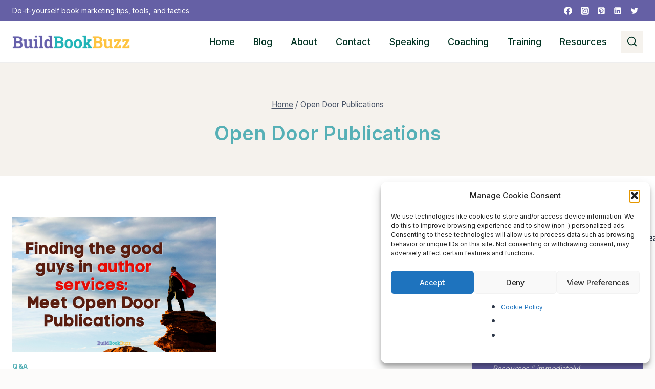

--- FILE ---
content_type: text/html; charset=utf-8
request_url: https://www.google.com/recaptcha/api2/aframe
body_size: 268
content:
<!DOCTYPE HTML><html><head><meta http-equiv="content-type" content="text/html; charset=UTF-8"></head><body><script nonce="v5s2OMJ3RuAY6QzCtlbMYA">/** Anti-fraud and anti-abuse applications only. See google.com/recaptcha */ try{var clients={'sodar':'https://pagead2.googlesyndication.com/pagead/sodar?'};window.addEventListener("message",function(a){try{if(a.source===window.parent){var b=JSON.parse(a.data);var c=clients[b['id']];if(c){var d=document.createElement('img');d.src=c+b['params']+'&rc='+(localStorage.getItem("rc::a")?sessionStorage.getItem("rc::b"):"");window.document.body.appendChild(d);sessionStorage.setItem("rc::e",parseInt(sessionStorage.getItem("rc::e")||0)+1);localStorage.setItem("rc::h",'1768701942334');}}}catch(b){}});window.parent.postMessage("_grecaptcha_ready", "*");}catch(b){}</script></body></html>